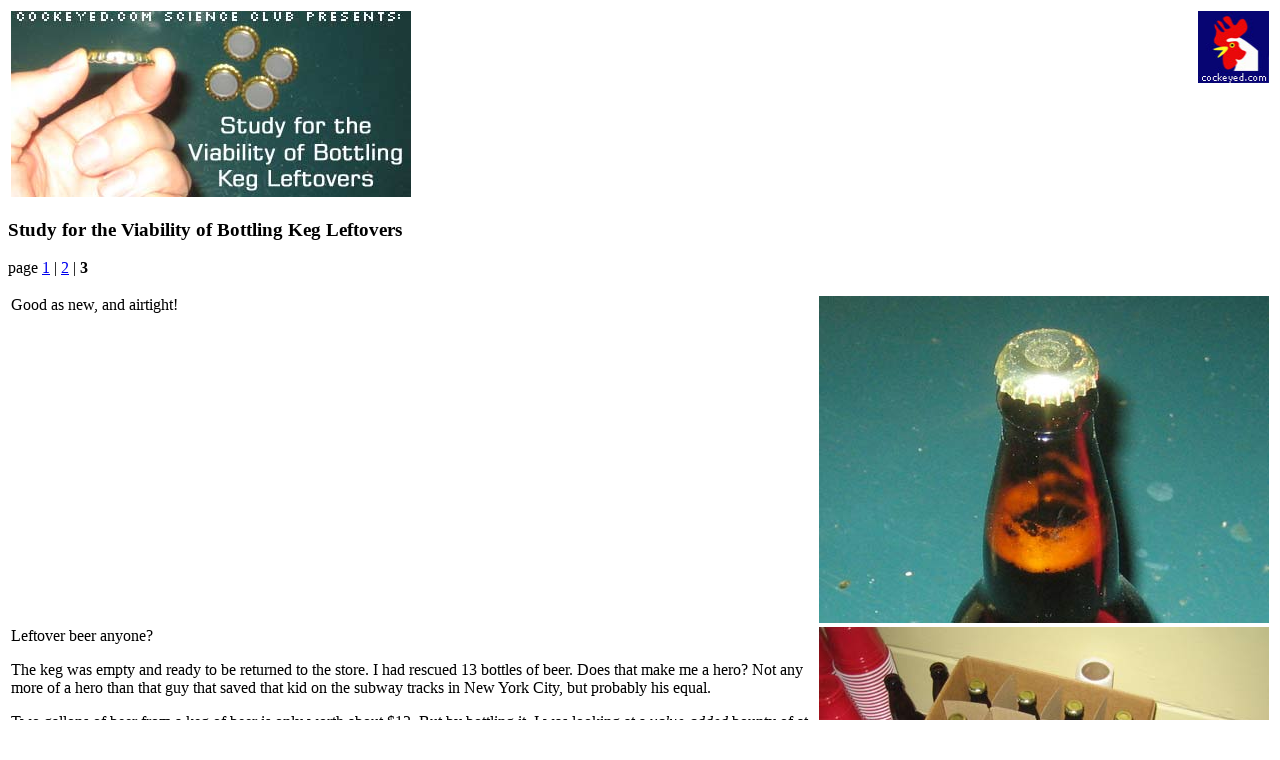

--- FILE ---
content_type: text/html; charset=UTF-8
request_url: https://www.cockeyed.com/science/rebottle/rebottle03.shtml
body_size: 2251
content:
<html>

<head>
<title>Study for the Viability of Bottling Keg Leftovers</title>
</head>

<body>





<table border="0" width="100%" height="160">
  <tr>
    <td>
    <a href="rebottle01.shtml">
    <img border="0" src="rebottle_title.jpg" width="400" height="186">
    </a>
    </td>
    <td valign="top" height="156">
      <p align="center"><!-- Fat Ad -->

<!--
<a href=http://www.brewfermentdistill.com/><img border=0 src=/ads/bfd.gif width=240 height=120></a>
-->



<script type="text/javascript"><!--
google_ad_client = "pub-4149054166340998";
/* 728x90, created 8/13/10 */
google_ad_slot = "9148497002";
google_ad_width = 728;
google_ad_height = 90;
//-->
</script>
<script type="text/javascript"
src="//pagead2.googlesyndication.com/pagead/show_ads.js">
</script></a></td>
    <td valign="top" align="right" height="156">


<A HREF="../../body.html" TARGET="_top"><IMG ALIGN=right BORDER=0 SRC="../../images/cockeye.jpg" width="71" height="72"></A>
    </td>
  </tr>
</table>

<h3>Study for the Viability of Bottling Keg Leftovers</h3>

<p>page <a href="rebottle01.shtml">1</a> | <a href="rebottle02.shtml">2</a> | <b>3</b> </p>

<table border="0" width="100%" height="105">
  <tr>
    <td height="18">      


   <p><img border="0" src="rebottle14.jpg" align="right" width="450" height="327">
   <p>Good as new, and airtight!

    </td>
  </tr>
  <tr>
    <td height="2">      


   <img border="0" src="rebottle15.jpg" align="right" width="450" height="338">

   <p>Leftover beer anyone?</p>
   <p>The keg was empty and ready to be returned to the store. I had rescued 13
   bottles of beer. Does that make me a hero? Not any more of a hero than that
   guy that saved that kid on the subway tracks in New York City, but probably
   his equal.</p>
   <p>Two gallons of beer from a keg of beer is only worth about $12. But by
   bottling it, I was looking at a <i>value-added</i> bounty of at least $30
   worth of beer!</p>
   <p>Maybe I could start my own party-over bottling company, visiting
   less-than-raging parties and recycling their dregs into cases of real
   fridge-friendly beer bottles.</p>
   <p>It will be like the liquid version of Senior Gleaners!</p>

    </td>
  </tr>
  <tr>
    <td height="2">      


   <img border="0" src="rebottle18.jpg" align="right" width="450" height="330">

   <p>All that remained was to try the results. Would the beer taste alright, or
   was the last 1/3rd of a keg actually just backwash?</p>
   <p>The following weekend, I sat down with some friends for the taste test.</p>

    </td>
  </tr>
  <tr>
    <td height="2">      


   <img border="0" src="rebottle19.jpg" align="right" width="450" height="338">

   <p>It was a leeettle flat.</p>
   <p>Ok. Totally flat.</p>
   <p>Bottling the beer hadn't saved the fizz. I guess the CO2 had escaped from
   the leftover beer either in the keg or during the foam show when I was
   bottling.</p>
   <p>The experiment was a bust, but I'm not giving up.&nbsp;</p>
   <p>Next time I'm just going to get a keg of Cognac.</p>

    </td>
  </tr>
  <tr>
  <td>

<script type="text/javascript"><!--
google_ad_client = "pub-4149054166340998";
google_ad_width = 300;
google_ad_height = 250;
google_ad_format = "300x250_as";
google_ad_type = "text_image";
//2007-05-11: Beer Bottling
google_ad_channel = "9703708822";
//-->
</script>
<script type="text/javascript"
  src="http://pagead2.googlesyndication.com/pagead/show_ads.js">
</script>

</script>
</td>
</tr>

 </table>


<p>page <a href="rebottle01.shtml">1</a> | <a href="rebottle02.shtml">2</a> | <b>3</b> <a href="breathalyser04.shtml"><br>
</a><br>
<a HREF="../../personal/contact.html">contact Rob</a> | <font size="3"><a href="../../inside/keg/keg.html">how much is inside a
keg</a> | <a href="../../photos/bodies/heightweight.shtml"> height weight chart</a> |
<a href="../../inside/goldschlager/goldschlager.html"> how much is inside goldschlager</a> |
<a href="../backwash/backwash01.shtml"> backwash</a> | <a href="../breathalyzer/breathalyser01.shtml">breathalyzer
testing</a></font><BR>

<a href="../scienceclub.html">science club</a> | <a href="../../pranks/prank.html"> pranks</a> | 
<A HREF="../../inside/howmuchinside.html">How much is inside?</A> | 
<A HREF="../../body.html">Home</A> | 
<A HREF="../../incredible/incredible.html">Incredible Stuff I Made</A> | <a href="http://www.ncbi.nlm.nih.gov/entrez/query.fcgi?itool=abstractplus&amp;db=pubmed&amp;cmd=Retrieve&amp;dopt=abstractplus&amp;list_uids=12689747">Breath
Testing from the National Library of Medicine Web site</a><br>
<font size="2">May 11, 2007. <li><a href="//height-weight-chart.com">Photographic Height/Weight Chart</a></li>
<li><a href="//www.cockeyed.com/science/weight/weight_menu.html">The Weight of Clothing</a></li> 

<script>
  (function(i,s,o,g,r,a,m){i['GoogleAnalyticsObject']=r;i[r]=i[r]||function(){
  (i[r].q=i[r].q||[]).push(arguments)},i[r].l=1*new Date();a=s.createElement(o),
  m=s.getElementsByTagName(o)[0];a.async=1;a.src=g;m.parentNode.insertBefore(a,m)
  })(window,document,'script','//www.google-analytics.com/analytics.js','ga');

  ga('create', 'UA-413901-1', 'auto');
  ga('send', 'pageview');

</script>


 <A HREF="/legal.html">  Terms and Conditions&nbsp;</A>
Copyright 2007 Cockeyed.com</font></p>


</body>
</html>

--- FILE ---
content_type: text/html; charset=utf-8
request_url: https://www.google.com/recaptcha/api2/aframe
body_size: 267
content:
<!DOCTYPE HTML><html><head><meta http-equiv="content-type" content="text/html; charset=UTF-8"></head><body><script nonce="upvE3hkZxObTN6lUYOqVtA">/** Anti-fraud and anti-abuse applications only. See google.com/recaptcha */ try{var clients={'sodar':'https://pagead2.googlesyndication.com/pagead/sodar?'};window.addEventListener("message",function(a){try{if(a.source===window.parent){var b=JSON.parse(a.data);var c=clients[b['id']];if(c){var d=document.createElement('img');d.src=c+b['params']+'&rc='+(localStorage.getItem("rc::a")?sessionStorage.getItem("rc::b"):"");window.document.body.appendChild(d);sessionStorage.setItem("rc::e",parseInt(sessionStorage.getItem("rc::e")||0)+1);localStorage.setItem("rc::h",'1768767652629');}}}catch(b){}});window.parent.postMessage("_grecaptcha_ready", "*");}catch(b){}</script></body></html>